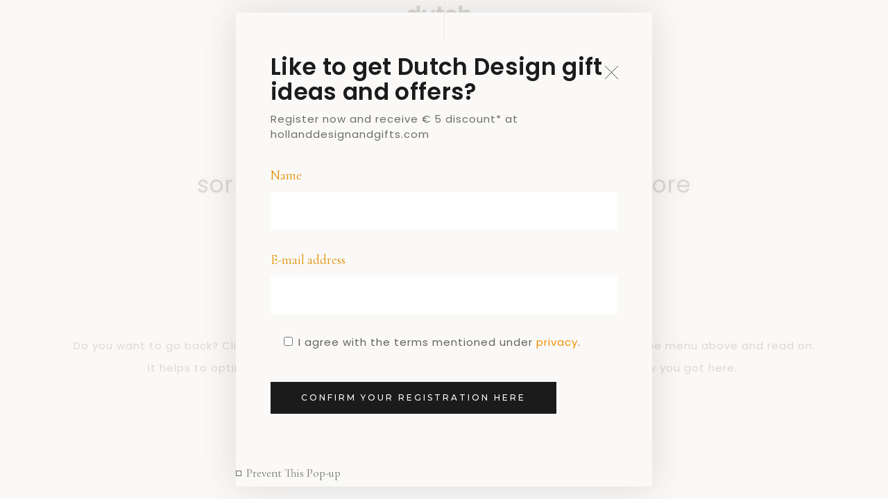

--- FILE ---
content_type: text/html; charset=UTF-8
request_url: https://www.dutchdesignandmore.nl/en/404-page-not-found/
body_size: 12786
content:
<!DOCTYPE html>
<html lang="en-US">
<head>
	<meta charset="UTF-8">
	<meta name="viewport" content="width=device-width, initial-scale=1, user-scalable=yes">
	<link rel="profile" href="https://gmpg.org/xfn/11">

	<meta name='robots' content='index, follow, max-image-preview:large, max-snippet:-1, max-video-preview:-1' />

	<!-- This site is optimized with the Yoast SEO plugin v26.6 - https://yoast.com/wordpress/plugins/seo/ -->
	<title>404 Page not found - Dutch Design &amp; more (EN)</title>
	<link rel="canonical" href="https://www.dutchdesignandmore.nl/en/404-page-not-found/" />
	<meta property="og:locale" content="en_US" />
	<meta property="og:type" content="article" />
	<meta property="og:title" content="404 Page not found - Dutch Design &amp; more (EN)" />
	<meta property="og:description" content="sorry, this page is not available anymore Do you want to go back? Click &#8216;back&#8217; (&lt;) on your keyboard or click on one of the category tabs in the menu above and read on. It helps to optimize our blog if you email to socialmedia@hollanddesignandgifts.nl how you got here.  Thank you very much!" />
	<meta property="og:url" content="https://www.dutchdesignandmore.nl/en/404-page-not-found/" />
	<meta property="og:site_name" content="Dutch Design &amp; more (EN)" />
	<meta property="article:modified_time" content="2022-11-29T17:48:57+00:00" />
	<meta name="twitter:card" content="summary_large_image" />
	<script type="application/ld+json" class="yoast-schema-graph">{"@context":"https://schema.org","@graph":[{"@type":"WebPage","@id":"https://www.dutchdesignandmore.nl/en/404-page-not-found/","url":"https://www.dutchdesignandmore.nl/en/404-page-not-found/","name":"404 Page not found - Dutch Design &amp; more (EN)","isPartOf":{"@id":"https://www.dutchdesignandmore.nl/en/#website"},"datePublished":"2022-02-05T09:11:16+00:00","dateModified":"2022-11-29T17:48:57+00:00","breadcrumb":{"@id":"https://www.dutchdesignandmore.nl/en/404-page-not-found/#breadcrumb"},"inLanguage":"en-US","potentialAction":[{"@type":"ReadAction","target":["https://www.dutchdesignandmore.nl/en/404-page-not-found/"]}]},{"@type":"BreadcrumbList","@id":"https://www.dutchdesignandmore.nl/en/404-page-not-found/#breadcrumb","itemListElement":[{"@type":"ListItem","position":1,"name":"Home","item":"https://www.dutchdesignandmore.nl/en/"},{"@type":"ListItem","position":2,"name":"404 Page not found"}]},{"@type":"WebSite","@id":"https://www.dutchdesignandmore.nl/en/#website","url":"https://www.dutchdesignandmore.nl/en/","name":"Dutch Design &amp; more (EN)","description":"Een andere Holland Shop Blog sites site","potentialAction":[{"@type":"SearchAction","target":{"@type":"EntryPoint","urlTemplate":"https://www.dutchdesignandmore.nl/en/?s={search_term_string}"},"query-input":{"@type":"PropertyValueSpecification","valueRequired":true,"valueName":"search_term_string"}}],"inLanguage":"en-US"}]}</script>
	<!-- / Yoast SEO plugin. -->


<link rel='dns-prefetch' href='//fonts.googleapis.com' />
<link rel="alternate" type="application/rss+xml" title="Dutch Design &amp; more (EN) &raquo; Feed" href="https://www.dutchdesignandmore.nl/en/feed/" />
<link rel="alternate" type="application/rss+xml" title="Dutch Design &amp; more (EN) &raquo; Comments Feed" href="https://www.dutchdesignandmore.nl/en/comments/feed/" />
<link rel="alternate" title="oEmbed (JSON)" type="application/json+oembed" href="https://www.dutchdesignandmore.nl/en/wp-json/oembed/1.0/embed?url=https%3A%2F%2Fwww.dutchdesignandmore.nl%2Fen%2F404-page-not-found%2F" />
<link rel="alternate" title="oEmbed (XML)" type="text/xml+oembed" href="https://www.dutchdesignandmore.nl/en/wp-json/oembed/1.0/embed?url=https%3A%2F%2Fwww.dutchdesignandmore.nl%2Fen%2F404-page-not-found%2F&#038;format=xml" />
<style id='wp-img-auto-sizes-contain-inline-css' type='text/css'>
img:is([sizes=auto i],[sizes^="auto," i]){contain-intrinsic-size:3000px 1500px}
/*# sourceURL=wp-img-auto-sizes-contain-inline-css */
</style>
<link rel='stylesheet' id='dripicons-css' href='https://www.dutchdesignandmore.nl/en/wp-content/plugins/zoya-core/inc/icons/dripicons/assets/css/dripicons.min.css' type='text/css' media='all' />
<link rel='stylesheet' id='elegant-icons-css' href='https://www.dutchdesignandmore.nl/en/wp-content/plugins/zoya-core/inc/icons/elegant-icons/assets/css/elegant-icons.min.css' type='text/css' media='all' />
<link rel='stylesheet' id='font-awesome-css' href='https://www.dutchdesignandmore.nl/en/wp-content/plugins/zoya-core/inc/icons/font-awesome/assets/css/all.min.css' type='text/css' media='all' />
<link rel='stylesheet' id='ionicons-css' href='https://www.dutchdesignandmore.nl/en/wp-content/plugins/zoya-core/inc/icons/ionicons/assets/css/ionicons.min.css' type='text/css' media='all' />
<link rel='stylesheet' id='linea-icons-css' href='https://www.dutchdesignandmore.nl/en/wp-content/plugins/zoya-core/inc/icons/linea-icons/assets/css/linea-icons.min.css' type='text/css' media='all' />
<link rel='stylesheet' id='linear-icons-css' href='https://www.dutchdesignandmore.nl/en/wp-content/plugins/zoya-core/inc/icons/linear-icons/assets/css/linear-icons.min.css' type='text/css' media='all' />
<link rel='stylesheet' id='material-icons-css' href='https://fonts.googleapis.com/icon?family=Material+Icons&#038;ver=6.9' type='text/css' media='all' />
<link rel='stylesheet' id='simple-line-icons-css' href='https://www.dutchdesignandmore.nl/en/wp-content/plugins/zoya-core/inc/icons/simple-line-icons/assets/css/simple-line-icons.min.css' type='text/css' media='all' />
<style id='classic-theme-styles-inline-css' type='text/css'>
/*! This file is auto-generated */
.wp-block-button__link{color:#fff;background-color:#32373c;border-radius:9999px;box-shadow:none;text-decoration:none;padding:calc(.667em + 2px) calc(1.333em + 2px);font-size:1.125em}.wp-block-file__button{background:#32373c;color:#fff;text-decoration:none}
/*# sourceURL=/wp-includes/css/classic-themes.min.css */
</style>
<style id='global-styles-inline-css' type='text/css'>
:root{--wp--preset--aspect-ratio--square: 1;--wp--preset--aspect-ratio--4-3: 4/3;--wp--preset--aspect-ratio--3-4: 3/4;--wp--preset--aspect-ratio--3-2: 3/2;--wp--preset--aspect-ratio--2-3: 2/3;--wp--preset--aspect-ratio--16-9: 16/9;--wp--preset--aspect-ratio--9-16: 9/16;--wp--preset--color--black: #000000;--wp--preset--color--cyan-bluish-gray: #abb8c3;--wp--preset--color--white: #ffffff;--wp--preset--color--pale-pink: #f78da7;--wp--preset--color--vivid-red: #cf2e2e;--wp--preset--color--luminous-vivid-orange: #ff6900;--wp--preset--color--luminous-vivid-amber: #fcb900;--wp--preset--color--light-green-cyan: #7bdcb5;--wp--preset--color--vivid-green-cyan: #00d084;--wp--preset--color--pale-cyan-blue: #8ed1fc;--wp--preset--color--vivid-cyan-blue: #0693e3;--wp--preset--color--vivid-purple: #9b51e0;--wp--preset--gradient--vivid-cyan-blue-to-vivid-purple: linear-gradient(135deg,rgb(6,147,227) 0%,rgb(155,81,224) 100%);--wp--preset--gradient--light-green-cyan-to-vivid-green-cyan: linear-gradient(135deg,rgb(122,220,180) 0%,rgb(0,208,130) 100%);--wp--preset--gradient--luminous-vivid-amber-to-luminous-vivid-orange: linear-gradient(135deg,rgb(252,185,0) 0%,rgb(255,105,0) 100%);--wp--preset--gradient--luminous-vivid-orange-to-vivid-red: linear-gradient(135deg,rgb(255,105,0) 0%,rgb(207,46,46) 100%);--wp--preset--gradient--very-light-gray-to-cyan-bluish-gray: linear-gradient(135deg,rgb(238,238,238) 0%,rgb(169,184,195) 100%);--wp--preset--gradient--cool-to-warm-spectrum: linear-gradient(135deg,rgb(74,234,220) 0%,rgb(151,120,209) 20%,rgb(207,42,186) 40%,rgb(238,44,130) 60%,rgb(251,105,98) 80%,rgb(254,248,76) 100%);--wp--preset--gradient--blush-light-purple: linear-gradient(135deg,rgb(255,206,236) 0%,rgb(152,150,240) 100%);--wp--preset--gradient--blush-bordeaux: linear-gradient(135deg,rgb(254,205,165) 0%,rgb(254,45,45) 50%,rgb(107,0,62) 100%);--wp--preset--gradient--luminous-dusk: linear-gradient(135deg,rgb(255,203,112) 0%,rgb(199,81,192) 50%,rgb(65,88,208) 100%);--wp--preset--gradient--pale-ocean: linear-gradient(135deg,rgb(255,245,203) 0%,rgb(182,227,212) 50%,rgb(51,167,181) 100%);--wp--preset--gradient--electric-grass: linear-gradient(135deg,rgb(202,248,128) 0%,rgb(113,206,126) 100%);--wp--preset--gradient--midnight: linear-gradient(135deg,rgb(2,3,129) 0%,rgb(40,116,252) 100%);--wp--preset--font-size--small: 13px;--wp--preset--font-size--medium: 20px;--wp--preset--font-size--large: 36px;--wp--preset--font-size--x-large: 42px;--wp--preset--spacing--20: 0.44rem;--wp--preset--spacing--30: 0.67rem;--wp--preset--spacing--40: 1rem;--wp--preset--spacing--50: 1.5rem;--wp--preset--spacing--60: 2.25rem;--wp--preset--spacing--70: 3.38rem;--wp--preset--spacing--80: 5.06rem;--wp--preset--shadow--natural: 6px 6px 9px rgba(0, 0, 0, 0.2);--wp--preset--shadow--deep: 12px 12px 50px rgba(0, 0, 0, 0.4);--wp--preset--shadow--sharp: 6px 6px 0px rgba(0, 0, 0, 0.2);--wp--preset--shadow--outlined: 6px 6px 0px -3px rgb(255, 255, 255), 6px 6px rgb(0, 0, 0);--wp--preset--shadow--crisp: 6px 6px 0px rgb(0, 0, 0);}:where(.is-layout-flex){gap: 0.5em;}:where(.is-layout-grid){gap: 0.5em;}body .is-layout-flex{display: flex;}.is-layout-flex{flex-wrap: wrap;align-items: center;}.is-layout-flex > :is(*, div){margin: 0;}body .is-layout-grid{display: grid;}.is-layout-grid > :is(*, div){margin: 0;}:where(.wp-block-columns.is-layout-flex){gap: 2em;}:where(.wp-block-columns.is-layout-grid){gap: 2em;}:where(.wp-block-post-template.is-layout-flex){gap: 1.25em;}:where(.wp-block-post-template.is-layout-grid){gap: 1.25em;}.has-black-color{color: var(--wp--preset--color--black) !important;}.has-cyan-bluish-gray-color{color: var(--wp--preset--color--cyan-bluish-gray) !important;}.has-white-color{color: var(--wp--preset--color--white) !important;}.has-pale-pink-color{color: var(--wp--preset--color--pale-pink) !important;}.has-vivid-red-color{color: var(--wp--preset--color--vivid-red) !important;}.has-luminous-vivid-orange-color{color: var(--wp--preset--color--luminous-vivid-orange) !important;}.has-luminous-vivid-amber-color{color: var(--wp--preset--color--luminous-vivid-amber) !important;}.has-light-green-cyan-color{color: var(--wp--preset--color--light-green-cyan) !important;}.has-vivid-green-cyan-color{color: var(--wp--preset--color--vivid-green-cyan) !important;}.has-pale-cyan-blue-color{color: var(--wp--preset--color--pale-cyan-blue) !important;}.has-vivid-cyan-blue-color{color: var(--wp--preset--color--vivid-cyan-blue) !important;}.has-vivid-purple-color{color: var(--wp--preset--color--vivid-purple) !important;}.has-black-background-color{background-color: var(--wp--preset--color--black) !important;}.has-cyan-bluish-gray-background-color{background-color: var(--wp--preset--color--cyan-bluish-gray) !important;}.has-white-background-color{background-color: var(--wp--preset--color--white) !important;}.has-pale-pink-background-color{background-color: var(--wp--preset--color--pale-pink) !important;}.has-vivid-red-background-color{background-color: var(--wp--preset--color--vivid-red) !important;}.has-luminous-vivid-orange-background-color{background-color: var(--wp--preset--color--luminous-vivid-orange) !important;}.has-luminous-vivid-amber-background-color{background-color: var(--wp--preset--color--luminous-vivid-amber) !important;}.has-light-green-cyan-background-color{background-color: var(--wp--preset--color--light-green-cyan) !important;}.has-vivid-green-cyan-background-color{background-color: var(--wp--preset--color--vivid-green-cyan) !important;}.has-pale-cyan-blue-background-color{background-color: var(--wp--preset--color--pale-cyan-blue) !important;}.has-vivid-cyan-blue-background-color{background-color: var(--wp--preset--color--vivid-cyan-blue) !important;}.has-vivid-purple-background-color{background-color: var(--wp--preset--color--vivid-purple) !important;}.has-black-border-color{border-color: var(--wp--preset--color--black) !important;}.has-cyan-bluish-gray-border-color{border-color: var(--wp--preset--color--cyan-bluish-gray) !important;}.has-white-border-color{border-color: var(--wp--preset--color--white) !important;}.has-pale-pink-border-color{border-color: var(--wp--preset--color--pale-pink) !important;}.has-vivid-red-border-color{border-color: var(--wp--preset--color--vivid-red) !important;}.has-luminous-vivid-orange-border-color{border-color: var(--wp--preset--color--luminous-vivid-orange) !important;}.has-luminous-vivid-amber-border-color{border-color: var(--wp--preset--color--luminous-vivid-amber) !important;}.has-light-green-cyan-border-color{border-color: var(--wp--preset--color--light-green-cyan) !important;}.has-vivid-green-cyan-border-color{border-color: var(--wp--preset--color--vivid-green-cyan) !important;}.has-pale-cyan-blue-border-color{border-color: var(--wp--preset--color--pale-cyan-blue) !important;}.has-vivid-cyan-blue-border-color{border-color: var(--wp--preset--color--vivid-cyan-blue) !important;}.has-vivid-purple-border-color{border-color: var(--wp--preset--color--vivid-purple) !important;}.has-vivid-cyan-blue-to-vivid-purple-gradient-background{background: var(--wp--preset--gradient--vivid-cyan-blue-to-vivid-purple) !important;}.has-light-green-cyan-to-vivid-green-cyan-gradient-background{background: var(--wp--preset--gradient--light-green-cyan-to-vivid-green-cyan) !important;}.has-luminous-vivid-amber-to-luminous-vivid-orange-gradient-background{background: var(--wp--preset--gradient--luminous-vivid-amber-to-luminous-vivid-orange) !important;}.has-luminous-vivid-orange-to-vivid-red-gradient-background{background: var(--wp--preset--gradient--luminous-vivid-orange-to-vivid-red) !important;}.has-very-light-gray-to-cyan-bluish-gray-gradient-background{background: var(--wp--preset--gradient--very-light-gray-to-cyan-bluish-gray) !important;}.has-cool-to-warm-spectrum-gradient-background{background: var(--wp--preset--gradient--cool-to-warm-spectrum) !important;}.has-blush-light-purple-gradient-background{background: var(--wp--preset--gradient--blush-light-purple) !important;}.has-blush-bordeaux-gradient-background{background: var(--wp--preset--gradient--blush-bordeaux) !important;}.has-luminous-dusk-gradient-background{background: var(--wp--preset--gradient--luminous-dusk) !important;}.has-pale-ocean-gradient-background{background: var(--wp--preset--gradient--pale-ocean) !important;}.has-electric-grass-gradient-background{background: var(--wp--preset--gradient--electric-grass) !important;}.has-midnight-gradient-background{background: var(--wp--preset--gradient--midnight) !important;}.has-small-font-size{font-size: var(--wp--preset--font-size--small) !important;}.has-medium-font-size{font-size: var(--wp--preset--font-size--medium) !important;}.has-large-font-size{font-size: var(--wp--preset--font-size--large) !important;}.has-x-large-font-size{font-size: var(--wp--preset--font-size--x-large) !important;}
:where(.wp-block-post-template.is-layout-flex){gap: 1.25em;}:where(.wp-block-post-template.is-layout-grid){gap: 1.25em;}
:where(.wp-block-term-template.is-layout-flex){gap: 1.25em;}:where(.wp-block-term-template.is-layout-grid){gap: 1.25em;}
:where(.wp-block-columns.is-layout-flex){gap: 2em;}:where(.wp-block-columns.is-layout-grid){gap: 2em;}
:root :where(.wp-block-pullquote){font-size: 1.5em;line-height: 1.6;}
/*# sourceURL=global-styles-inline-css */
</style>
<link rel='stylesheet' id='contact-form-7-css' href='https://www.dutchdesignandmore.nl/en/wp-content/plugins/contact-form-7/includes/css/styles.css' type='text/css' media='all' />
<link rel='stylesheet' id='email-subscribers-css' href='https://www.dutchdesignandmore.nl/en/wp-content/plugins/email-subscribers/lite/public/css/email-subscribers-public.css' type='text/css' media='all' />
<link rel='stylesheet' id='select2-css' href='https://www.dutchdesignandmore.nl/en/wp-content/plugins/qode-framework/inc/common/assets/plugins/select2/select2.min.css' type='text/css' media='all' />
<link rel='stylesheet' id='zoya-core-dashboard-style-css' href='https://www.dutchdesignandmore.nl/en/wp-content/plugins/zoya-core/inc/core-dashboard/assets/css/core-dashboard.min.css' type='text/css' media='all' />
<link rel='stylesheet' id='swiper-css' href='https://www.dutchdesignandmore.nl/en/wp-content/plugins/elementor/assets/lib/swiper/v8/css/swiper.min.css' type='text/css' media='all' />
<link rel='stylesheet' id='zoya-main-css' href='https://www.dutchdesignandmore.nl/en/wp-content/themes/zoya/assets/css/main.min.css' type='text/css' media='all' />
<link rel='stylesheet' id='zoya-core-style-css' href='https://www.dutchdesignandmore.nl/en/wp-content/plugins/zoya-core/assets/css/zoya-core.min.css' type='text/css' media='all' />
<link rel='stylesheet' id='zoya-child-style-css' href='https://www.dutchdesignandmore.nl/en/wp-content/themes/zoya-child/style.css' type='text/css' media='all' />
<link rel='stylesheet' id='magnific-popup-css' href='https://www.dutchdesignandmore.nl/en/wp-content/themes/zoya/assets/plugins/magnific-popup/magnific-popup.css' type='text/css' media='all' />
<link rel='stylesheet' id='zoya-google-fonts-css' href='https://fonts.googleapis.com/css?family=Cormorant+Garamond%3A300%2C300i%2C400%2C500%2C600%2C700%2C800%7CMontserrat%3A300%2C300i%2C400%2C500%2C600%2C700%2C800%7CPoppins%3A300%2C300i%2C400%2C500%2C600%2C700%2C800%7CRaleway%3A300%2C300i%2C400%2C500%2C600%2C700%2C800&#038;subset=latin-ext&#038;display=swap&#038;ver=1.0.0' type='text/css' media='all' />
<link rel='stylesheet' id='zoya-style-css' href='https://www.dutchdesignandmore.nl/en/wp-content/themes/zoya/style.css' type='text/css' media='all' />
<style id='zoya-style-inline-css' type='text/css'>
#qodef-page-footer-top-area { background-color: #1b1b1b;}#qodef-page-footer-bottom-area { background-color: #1b1b1b;border-top-color: #ababab;border-top-width: 1px;}.qodef-fullscreen-menu > ul > li > a { font-family: "Poppins";}.qodef-fullscreen-menu .qodef-drop-down-second-inner ul li > a { font-family: "Poppins";}#qodef-page-inner { padding: 0px 0px 52px 0px;}@media only screen and (max-width: 1024px) { #qodef-page-inner { padding: 125px 0px 0px 0px;}}.qodef-h1 a:hover, h1 a:hover, .qodef-h2 a:hover, h2 a:hover, .qodef-h3 a:hover, h3 a:hover, .qodef-h4 a:hover, h4 a:hover, .qodef-h5 a:hover, h5 a:hover, .qodef-h6 a:hover, h6 a:hover, a:hover, p a:hover, #qodef-page-header .widget_icl_lang_sel_widget .wpml-ls-legacy-dropdown .wpml-ls-item-toggle:hover, #qodef-page-header .widget_icl_lang_sel_widget .wpml-ls-legacy-dropdown-click .wpml-ls-item-toggle:hover, #qodef-page-header .widget_icl_lang_sel_widget .wpml-ls-legacy-dropdown .wpml-ls-sub-menu .wpml-ls-item a:hover, #qodef-page-header .widget_icl_lang_sel_widget .wpml-ls-legacy-dropdown-click .wpml-ls-sub-menu .wpml-ls-item a:hover, #qodef-page-header .widget_icl_lang_sel_widget .wpml-ls-legacy-list-horizontal ul li a:hover, #qodef-page-header .widget_icl_lang_sel_widget .wpml-ls-legacy-list-vertical ul li a:hover, #qodef-page-mobile-header .widget_icl_lang_sel_widget .wpml-ls-legacy-dropdown .wpml-ls-item-toggle:hover, #qodef-page-mobile-header .widget_icl_lang_sel_widget .wpml-ls-legacy-dropdown-click .wpml-ls-item-toggle:hover, #qodef-page-mobile-header .widget_icl_lang_sel_widget .wpml-ls-legacy-dropdown .wpml-ls-sub-menu .wpml-ls-item a:hover, #qodef-page-mobile-header .widget_icl_lang_sel_widget .wpml-ls-legacy-dropdown-click .wpml-ls-sub-menu .wpml-ls-item a:hover, #qodef-page-mobile-header .widget_icl_lang_sel_widget .wpml-ls-legacy-list-horizontal ul li a:hover, #qodef-page-mobile-header .widget_icl_lang_sel_widget .wpml-ls-legacy-list-vertical ul li a:hover, #qodef-page-sidebar .widget_icl_lang_sel_widget .wpml-ls-legacy-dropdown .wpml-ls-item-toggle:hover, #qodef-page-sidebar .widget_icl_lang_sel_widget .wpml-ls-legacy-dropdown-click .wpml-ls-item-toggle:hover, #qodef-page-sidebar .widget_icl_lang_sel_widget .wpml-ls-legacy-dropdown .wpml-ls-sub-menu .wpml-ls-item a:hover, #qodef-page-sidebar .widget_icl_lang_sel_widget .wpml-ls-legacy-dropdown-click .wpml-ls-sub-menu .wpml-ls-item a:hover, #qodef-page-sidebar .widget_icl_lang_sel_widget .wpml-ls-legacy-list-horizontal ul li a:hover, #qodef-page-sidebar .widget_icl_lang_sel_widget .wpml-ls-legacy-list-vertical ul li a:hover, #qodef-page-footer .widget_icl_lang_sel_widget .wpml-ls-legacy-dropdown .wpml-ls-item-toggle:hover, #qodef-page-footer .widget_icl_lang_sel_widget .wpml-ls-legacy-dropdown-click .wpml-ls-item-toggle:hover, #qodef-page-footer .widget_icl_lang_sel_widget .wpml-ls-legacy-dropdown .wpml-ls-sub-menu .wpml-ls-item a:hover, #qodef-page-footer .widget_icl_lang_sel_widget .wpml-ls-legacy-dropdown-click .wpml-ls-sub-menu .wpml-ls-item a:hover, #qodef-side-area .widget_icl_lang_sel_widget .wpml-ls-legacy-dropdown .wpml-ls-item-toggle:hover, #qodef-side-area .widget_icl_lang_sel_widget .wpml-ls-legacy-dropdown-click .wpml-ls-item-toggle:hover, #qodef-side-area .widget_icl_lang_sel_widget .wpml-ls-legacy-dropdown .wpml-ls-sub-menu .wpml-ls-item a:hover, #qodef-side-area .widget_icl_lang_sel_widget .wpml-ls-legacy-dropdown-click .wpml-ls-sub-menu .wpml-ls-item a:hover, .qodef-blog .qodef-blog-item .qodef-e-info .qodef-e-info-item.qodef-e-info-category, .qodef-blog .qodef-blog-item .qodef-e-info .qodef-e-info-item.qodef-e-info-category a, .qodef-blog .qodef-blog-item.format-link .qodef-e-info-date a, .qodef-blog .qodef-blog-item.format-quote .qodef-e-quote-author, .qodef-blog.qodef--single .qodef-image-with-text .qodef-m-text, #qodef-page-comments-list .qodef-comment-item .qodef-e-date a, #qodef-page-comments-list .qodef-comment-item .qodef-e-date a:hover, .wp-block-button.is-style-outline .wp-block-button__link, .wp-block-file:hover, .qodef-mobile-header-navigation>ul>li>a:hover, .qodef-mobile-header-navigation>ul>li.current-menu-ancestor>a, .qodef-mobile-header-navigation>ul>li.current-menu-item>a, .widget.widget_archive ul>li>a, .widget.widget_categories ul>li>a, .widget .qodef-widget-title a:hover, .widget a:hover, .widget.widget_calendar tfoot a:hover, #qodef-page-sidebar .widget .qodef-widget-title a:hover, #qodef-page-sidebar .widget a, #qodef-page-sidebar .widget a:hover, #qodef-page-sidebar .widget.widget_calendar #today, #qodef-page-sidebar .widget.widget_calendar tfoot a, #qodef-page-sidebar .widget.widget_calendar tfoot a:hover, .qodef-mega-menu-widget-holder .widget .qodef-widget-title a:hover, .qodef-mega-menu-widget-holder .widget a:hover, .qodef-mega-menu-widget-holder .widget.widget_calendar tfoot a:hover, #qodef-woo-page .qodef-woo-ratings .qodef-m-star, .qodef-woo-shortcode .qodef-woo-ratings .qodef-m-star, .woocommerce-account .woocommerce-MyAccount-navigation ul li.is-active a, #qodef-woo-page .qodef-quantity-buttons .qodef-quantity-minus:hover, #qodef-woo-page .qodef-quantity-buttons .qodef-quantity-plus:hover, #qodef-woo-page.qodef--single .woocommerce-Reviews .meta .woocommerce-review__published-date, #qodef-woo-page.qodef--single #review_form .comment-form-rating a, .widget.woocommerce .qodef-woo-ratings .qodef-m-star, .widget.woocommerce.widget_product_categories ul li a, .widget.woocommerce a:hover .product-title, .widget.woocommerce.widget_layered_nav ul li.chosen a, .widget.woocommerce.widget_recent_reviews a:hover, #qodef-page-sidebar .widget.woocommerce a .product-title, #qodef-page-sidebar .widget.woocommerce a:hover .product-title, #qodef-page-sidebar .widget.woocommerce.widget_layered_nav ul li.chosen a, #qodef-page-sidebar .widget.woocommerce.widget_recent_reviews a:hover, .qodef-mega-menu-widget-holder .widget.woocommerce a:hover .product-title, .qodef-mega-menu-widget-holder .widget.woocommerce.widget_layered_nav ul li.chosen a, .qodef-mega-menu-widget-holder .widget.woocommerce.widget_recent_reviews a:hover, #qodef-age-verification-modal .qodef-m-content-subtitle, #qodef-back-to-top .qodef-back-to-top-icon, .qodef-blog-category-list.qodef-item-layout--info-on-image .qodef-m-title-holder .qodef-m-title, .qodef-blog .qodef-intro-title, .widget_zoya_core_blog_list .qodef-blog.qodef-item-layout--metro .qodef-blog-item .qodef-e-info .qodef-e-info-item.qodef-e-info-date a, .widget .qodef-blog.qodef-item-layout--simple.qodef-col-num--1 .qodef-blog-item .qodef-e-info-date a, #qodef-author-info .qodef-m-position, .qodef-fullscreen-menu>ul>li>a:hover, .qodef-fullscreen-menu>ul>li.current-menu-ancestor>a, .qodef-fullscreen-menu>ul>li.current-menu-item>a, #qodef-multiple-map-notice, .qodef-map-marker-holder .qodef-info-window-inner .qodef-info-window-link:hover~.qodef-info-window-details .qodef-info-window-title, #qodef-side-area-mobile-header .qodef-m-navigation>ul>li>a:hover, #qodef-side-area-mobile-header .qodef-m-navigation>ul>li.current-menu-ancestor>a, #qodef-side-area-mobile-header .qodef-m-navigation>ul>li.current-menu-item>a, .qodef-header-navigation ul li.qodef-menu-item--wide .qodef-drop-down-second-inner>ul>li>a:hover, .qodef-contact-form-7 .ajax-loader:before, .qodef-instagram-list.qodef-layout--columns .qodef-instagram-text, .qodef-instagram-slider-holder .qodef-instagram-text, #qodef-page-footer .qodef-instagram-list.qodef-layout--columns .qodef-instagram-text, #qodef-page-footer .qodef-instagram-slider-holder .qodef-instagram-text, #qodef-top-area .qodef-woo-dropdown-cart .qodef-woo-dropdown-items a:hover, .qodef-team-list .qodef-e-role, .qodef-search-cover-form .qodef-m-form-field, .qodef-search-cover-form .qodef-m-form-field:focus, .qodef-fullscreen-search-holder .qodef-m-form-submit:hover, .qodef-banner .qodef-m-text-field, .qodef-button.qodef-layout--outlined, .qodef-item-showcase .qodef-e-title-link:hover, .qodef-section-title .qodef-m-subtitle, .qodef-stamp, .qodef-stamp .qodef-m-centered-text, .qodef-workflow .qodef-e-subtitle, #qodef-page-spinner .qodef-m-inner, .qodef-sp-holder .qodef-newsletter .ajax-loader:before, .widget.qodef-author-info .qodef-author-position, .qodef-weather-widget .qodef-m-weather-icon, .qodef-weather-widget .qodef-e-heading-description, .qodef-wishlist .qodef-m-link.qodef--added, .qodef-wishlist-dropdown .qodef-m-link-icon, #qodef-top-area .qodef-wishlist-dropdown .qodef-m-link-icon { color: #f28e00;}.wp-block-cover-image h1 a:hover, .wp-block-cover-image h2 a:hover, .wp-block-cover-image h3 a:hover, .wp-block-cover-image h4 a:hover, .wp-block-cover-image h5 a:hover, .wp-block-cover-image h6 a:hover, .wp-block-cover-image p a:hover, .wp-block-cover h1 a:hover, .wp-block-cover h2 a:hover, .wp-block-cover h3 a:hover, .wp-block-cover h4 a:hover, .wp-block-cover h5 a:hover, .wp-block-cover h6 a:hover, .wp-block-cover p a:hover, .widget.woocommerce .qodef-m-star, #qodef-page-header-inner.qodef-skin--light nav>ul>li>a:hover, .qodef-custom-header-layout.qodef-skin--light nav>ul>li>a:hover, #qodef-page-header-inner.qodef-skin--light nav>ul>li.current-menu-ancestor>a, #qodef-page-header-inner.qodef-skin--light nav>ul>li.current-menu-item>a, .qodef-custom-header-layout.qodef-skin--light nav>ul>li.current-menu-ancestor>a, .qodef-custom-header-layout.qodef-skin--light nav>ul>li.current-menu-item>a, #qodef-page-header-inner.qodef-skin--dark nav>ul>li>a:hover, .qodef-custom-header-layout.qodef-skin--dark nav>ul>li>a:hover, #qodef-page-header-inner.qodef-skin--dark nav>ul>li.current-menu-ancestor>a, #qodef-page-header-inner.qodef-skin--dark nav>ul>li.current-menu-item>a, .qodef-custom-header-layout.qodef-skin--dark nav>ul>li.current-menu-ancestor>a, .qodef-custom-header-layout.qodef-skin--dark nav>ul>li.current-menu-item>a { color: #f28e00!important;}.qodef-blog .qodef-blog-item .qodef-e-info .qodef-e-info-item.qodef-e-info-tags a:hover, .qodef-blog .qodef-blog-item.format-audio .mejs-controls .mejs-time-rail .mejs-time-current, .qodef-blog .qodef-blog-item.format-video .mejs-controls .mejs-time-rail .mejs-time-current, .wp-block-button.is-style-outline .wp-block-button__link:hover, .qodef-mobile-header-navigation .qodef-drop-down-second-inner ul li>a:before, body:not([class*=zoya-core]) .qodef-mobile-header-navigation .sub-menu li>a:before, .qodef-header-navigation>ul>li.qodef-menu-item--narrow ul:not(.qodef-drop-down--right) li>a:before, .qodef-header-navigation>ul>li.qodef-menu-item--narrow ul.qodef-drop-down--right li>a:before, .widget .tagcloud a:hover, .widget.widget_calendar #today, #qodef-page-sidebar .widget.widget_calendar #today, .qodef-mega-menu-widget-holder .widget.widget_calendar #today, .qodef-fullscreen-menu .qodef-drop-down-second-inner ul li>a:before, .qodef-places-geo-radius .noUi-target .noUi-connect, .qodef-places-geo-radius .noUi-target .noUi-handle, #qodef-side-area-mobile-header .qodef-m-navigation>ul>li .qodef-drop-down-second-inner ul li>a:before, .qodef-header-navigation ul li.qodef-menu-item--wide .qodef-drop-down-second-inner>ul>li ul li>a:before, .qodef-testimonials-list .swiper-pagination-bullets .swiper-pagination-bullet:before, .qodef-button.qodef-layout--outlined:hover, .qodef-icon-holder.qodef-layout--circle, .qodef-icon-holder.qodef-layout--square, #multiscroll-nav a.active span, .qodef-workflow .qodef-e-workflow-item-inner:after, #qodef-page-spinner.qodef-layout--progress-bar .qodef-m-spinner-line-front { background-color: #f28e00;}.qodef-blog .qodef-blog-item .qodef-e-info .qodef-e-info-item.qodef-e-info-tags a, .wp-block-button.is-style-outline .wp-block-button__link, .wp-block-button.is-style-outline .wp-block-button__link:hover, .widget .tagcloud a, #qodef-woo-page .qodef-woo-product-mark, .qodef-woo-shortcode .qodef-woo-product-mark, #qodef-back-to-top .qodef-back-to-top-icon, .qodef-button.qodef-layout--outlined, .qodef-button.qodef-layout--outlined:hover { border-color: #f28e00;}.qodef-pagination--on .qodef-m-pagination-spinner, .qodef-author-pagination--on .qodef-m-pagination-spinner { fill-color: #f28e00;}.qodef-header-navigation> ul > li > a { font-family: "Poppins";font-style: normal;font-weight: 500;text-transform: uppercase;}.qodef-header-navigation> ul > li > a:hover { color: #f28e00;}.qodef-header-navigation > ul > li.qodef-menu-item--narrow .qodef-drop-down-second ul li a { font-family: "Poppins";}.qodef-header-navigation > ul > li.qodef-menu-item--wide .qodef-drop-down-second-inner > ul > li > a { font-family: "Poppins";}.qodef-header-navigation > ul > li.qodef-menu-item--wide .qodef-drop-down-second ul li ul li a { font-family: "Poppins";}p { font-family: "Poppins";font-size: 15px;letter-spacing: 1px;}h1 { font-family: "Poppins";font-weight: 600;}h2 { font-family: "Poppins";font-weight: 600;}h3 { font-family: "Poppins";font-weight: 600;}h4 { font-family: "Poppins";font-weight: 600;}h5 { font-family: "Poppins";font-size: 20px;}h6 { color: #020202;font-family: "Poppins";}a, p a { color: #f28e00;}a:hover, p a:hover { color: #f28e00;}.qodef-mobile-header--standard #qodef-page-mobile-header { height: 150px;}
/*# sourceURL=zoya-style-inline-css */
</style>
<link rel='stylesheet' id='zoya-core-elementor-css' href='https://www.dutchdesignandmore.nl/en/wp-content/plugins/zoya-core/inc/plugins/elementor/assets/css/elementor.min.css' type='text/css' media='all' />
<link rel='stylesheet' id='elementor-icons-css' href='https://www.dutchdesignandmore.nl/en/wp-content/plugins/elementor/assets/lib/eicons/css/elementor-icons.min.css' type='text/css' media='all' />
<link rel='stylesheet' id='elementor-frontend-css' href='https://www.dutchdesignandmore.nl/en/wp-content/plugins/elementor/assets/css/frontend.min.css' type='text/css' media='all' />
<link rel='stylesheet' id='elementor-post-316-css' href='https://www.dutchdesignandmore.nl/en/wp-content/uploads/sites/3/elementor/css/post-316.css' type='text/css' media='all' />
<link rel='stylesheet' id='widget-heading-css' href='https://www.dutchdesignandmore.nl/en/wp-content/plugins/elementor/assets/css/widget-heading.min.css' type='text/css' media='all' />
<link rel='stylesheet' id='elementor-post-7168-css' href='https://www.dutchdesignandmore.nl/en/wp-content/uploads/sites/3/elementor/css/post-7168.css' type='text/css' media='all' />
<link rel='stylesheet' id='elementor-gf-local-roboto-css' href='https://www.dutchdesignandmore.nl/en/wp-content/uploads/sites/3/elementor/google-fonts/css/roboto.css' type='text/css' media='all' />
<link rel='stylesheet' id='elementor-gf-local-robotoslab-css' href='https://www.dutchdesignandmore.nl/en/wp-content/uploads/sites/3/elementor/google-fonts/css/robotoslab.css' type='text/css' media='all' />
<link rel='stylesheet' id='elementor-gf-local-poppins-css' href='https://www.dutchdesignandmore.nl/en/wp-content/uploads/sites/3/elementor/google-fonts/css/poppins.css' type='text/css' media='all' />
<script type="text/javascript" src="https://www.dutchdesignandmore.nl/en/wp-includes/js/jquery/jquery.min.js" id="jquery-core-js"></script>
<script type="text/javascript" src="https://www.dutchdesignandmore.nl/en/wp-includes/js/jquery/jquery-migrate.min.js" id="jquery-migrate-js"></script>
<script type="text/javascript" src="https://www.dutchdesignandmore.nl/en/wp-content/plugins/hdg-custom/script.js" id="hdg-custom-js-js"></script>
<link rel="https://api.w.org/" href="https://www.dutchdesignandmore.nl/en/wp-json/" /><link rel="alternate" title="JSON" type="application/json" href="https://www.dutchdesignandmore.nl/en/wp-json/wp/v2/pages/7168" /><link rel="EditURI" type="application/rsd+xml" title="RSD" href="https://www.dutchdesignandmore.nl/en/xmlrpc.php?rsd" />
<meta name="generator" content="WordPress 6.9" />
<link rel='shortlink' href='https://www.dutchdesignandmore.nl/en/?p=7168' />
<link rel="alternate" href="https://www.dutchdesignandmore.nl/en/404-page-not-found/" hreflang="x-default" />
<meta name="generator" content="Elementor 3.33.6; features: additional_custom_breakpoints; settings: css_print_method-external, google_font-enabled, font_display-auto">
			<style>
				.e-con.e-parent:nth-of-type(n+4):not(.e-lazyloaded):not(.e-no-lazyload),
				.e-con.e-parent:nth-of-type(n+4):not(.e-lazyloaded):not(.e-no-lazyload) * {
					background-image: none !important;
				}
				@media screen and (max-height: 1024px) {
					.e-con.e-parent:nth-of-type(n+3):not(.e-lazyloaded):not(.e-no-lazyload),
					.e-con.e-parent:nth-of-type(n+3):not(.e-lazyloaded):not(.e-no-lazyload) * {
						background-image: none !important;
					}
				}
				@media screen and (max-height: 640px) {
					.e-con.e-parent:nth-of-type(n+2):not(.e-lazyloaded):not(.e-no-lazyload),
					.e-con.e-parent:nth-of-type(n+2):not(.e-lazyloaded):not(.e-no-lazyload) * {
						background-image: none !important;
					}
				}
			</style>
			<meta name="generator" content="Powered by Slider Revolution 6.5.2 - responsive, Mobile-Friendly Slider Plugin for WordPress with comfortable drag and drop interface." />
<script type="text/javascript">function setREVStartSize(e){
			//window.requestAnimationFrame(function() {				 
				window.RSIW = window.RSIW===undefined ? window.innerWidth : window.RSIW;	
				window.RSIH = window.RSIH===undefined ? window.innerHeight : window.RSIH;	
				try {								
					var pw = document.getElementById(e.c).parentNode.offsetWidth,
						newh;
					pw = pw===0 || isNaN(pw) ? window.RSIW : pw;
					e.tabw = e.tabw===undefined ? 0 : parseInt(e.tabw);
					e.thumbw = e.thumbw===undefined ? 0 : parseInt(e.thumbw);
					e.tabh = e.tabh===undefined ? 0 : parseInt(e.tabh);
					e.thumbh = e.thumbh===undefined ? 0 : parseInt(e.thumbh);
					e.tabhide = e.tabhide===undefined ? 0 : parseInt(e.tabhide);
					e.thumbhide = e.thumbhide===undefined ? 0 : parseInt(e.thumbhide);
					e.mh = e.mh===undefined || e.mh=="" || e.mh==="auto" ? 0 : parseInt(e.mh,0);		
					if(e.layout==="fullscreen" || e.l==="fullscreen") 						
						newh = Math.max(e.mh,window.RSIH);					
					else{					
						e.gw = Array.isArray(e.gw) ? e.gw : [e.gw];
						for (var i in e.rl) if (e.gw[i]===undefined || e.gw[i]===0) e.gw[i] = e.gw[i-1];					
						e.gh = e.el===undefined || e.el==="" || (Array.isArray(e.el) && e.el.length==0)? e.gh : e.el;
						e.gh = Array.isArray(e.gh) ? e.gh : [e.gh];
						for (var i in e.rl) if (e.gh[i]===undefined || e.gh[i]===0) e.gh[i] = e.gh[i-1];
											
						var nl = new Array(e.rl.length),
							ix = 0,						
							sl;					
						e.tabw = e.tabhide>=pw ? 0 : e.tabw;
						e.thumbw = e.thumbhide>=pw ? 0 : e.thumbw;
						e.tabh = e.tabhide>=pw ? 0 : e.tabh;
						e.thumbh = e.thumbhide>=pw ? 0 : e.thumbh;					
						for (var i in e.rl) nl[i] = e.rl[i]<window.RSIW ? 0 : e.rl[i];
						sl = nl[0];									
						for (var i in nl) if (sl>nl[i] && nl[i]>0) { sl = nl[i]; ix=i;}															
						var m = pw>(e.gw[ix]+e.tabw+e.thumbw) ? 1 : (pw-(e.tabw+e.thumbw)) / (e.gw[ix]);					
						newh =  (e.gh[ix] * m) + (e.tabh + e.thumbh);
					}				
					if(window.rs_init_css===undefined) window.rs_init_css = document.head.appendChild(document.createElement("style"));					
					document.getElementById(e.c).height = newh+"px";
					window.rs_init_css.innerHTML += "#"+e.c+"_wrapper { height: "+newh+"px }";				
				} catch(e){
					console.log("Failure at Presize of Slider:" + e)
				}					   
			//});
		  };</script>
</head>
<body class="wp-singular page-template-default page page-id-7168 wp-theme-zoya wp-child-theme-zoya-child qode-framework-1.1.5 qodef-age-verification--opened qodef-back-to-top--enabled  qodef-header--divided qodef-header-appearance--fixed qodef-mobile-header--standard qodef-drop-down-second--full-width qodef-drop-down-second--animate-height zoya-core-1.0 zoya-child-child-1.0.0 zoya-1.0 qodef-content-grid-1300 qodef-search--covers-header elementor-default elementor-kit-316 elementor-page elementor-page-7168" itemscope itemtype="https://schema.org/WebPage">
		<div id="qodef-page-wrapper" class="">
		<div id="qodef-subscribe-popup-modal" class="qodef-sp-holder qodef-sp-prevent-session">
	<div class="qodef-sp-inner">
        		<div class="qodef-sp-content-container">
            <a class="qodef-sp-close" href="javascript:void(0)">
                <svg  xmlns="http://www.w3.org/2000/svg" xmlns:xlink="http://www.w3.org/1999/xlink" x="0px" y="0px" width="20.91px" height="20.84px" viewBox="27.53 27.56 20.91 20.84" enable-background="new 27.53 27.56 20.91 20.84" xml:space="preserve"><line fill="none" stroke="#1B1B1B" stroke-width="0.75" stroke-linecap="round" stroke-linejoin="round" x1="48" y1="28" x2="28" y2="48"/><line fill="none" stroke="#1B1B1B" stroke-width="0.75" stroke-linecap="round" stroke-linejoin="round" x1="28" y1="28" x2="48" y2="48"/></svg>            </a>
							<h4 class="qodef-sp-title">Like to get Dutch Design gift ideas and offers?</h4>
										<p class="qodef-sp-subtitle">Register now and receive € 5 discount* at hollanddesignandgifts.com</p>
			
			
<div class="wpcf7 no-js" id="wpcf7-f7225-o1" lang="en-US" dir="ltr" data-wpcf7-id="7225">
<div class="screen-reader-response"><p role="status" aria-live="polite" aria-atomic="true"></p> <ul></ul></div>
<form action="/en/404-page-not-found/#wpcf7-f7225-o1" method="post" class="wpcf7-form init" aria-label="Contact form" novalidate="novalidate" data-status="init">
<fieldset class="hidden-fields-container"><input type="hidden" name="_wpcf7" value="7225" /><input type="hidden" name="_wpcf7_version" value="6.1.4" /><input type="hidden" name="_wpcf7_locale" value="en_US" /><input type="hidden" name="_wpcf7_unit_tag" value="wpcf7-f7225-o1" /><input type="hidden" name="_wpcf7_container_post" value="0" /><input type="hidden" name="_wpcf7_posted_data_hash" value="" />
</fieldset>
<p><label></label>
</p>
<DIV STYLE="font-size: 14pt">
	<font color="#e28f00">Name
	</font>
</div>
<p><span class="wpcf7-form-control-wrap" data-name="your-name"><input size="40" maxlength="400" class="wpcf7-form-control wpcf7-text wpcf7-validates-as-required" aria-required="true" aria-invalid="false" value="" type="text" name="your-name" /></span><br />
<label></label>
</p>
<DIV STYLE="font-size: 14pt">
	<font color="#e28f00">E-mail address
	</font>
</div>
<p><span class="wpcf7-form-control-wrap" data-name="your-email"><input size="40" maxlength="400" class="wpcf7-form-control wpcf7-email wpcf7-validates-as-required wpcf7-text wpcf7-validates-as-email" aria-required="true" aria-invalid="false" value="" type="email" name="your-email" /></span>
</p>
<DIV STYLE="font-size: 8pt">
	<p><span class="wpcf7-form-control-wrap" data-name="your-consent"><span class="wpcf7-form-control wpcf7-acceptance"><span class="wpcf7-list-item"><label><input type="checkbox" name="your-consent" value="1" aria-invalid="false" /><span class="wpcf7-list-item-label">I agree with the terms mentioned under <a href="/privacy/">privacy</a>.</DIV STYLE="font-size: 8pt"></span></label></span></span></span><br />
<button class="wpcf7-form-control wpcf7-submit qodef-button qodef-size--normal qodef-type--filled qodef-m" type="submit"><span class="qodef-m-text">Confirm your registration here</span></button>
	</p>
</div><div class="wpcf7-response-output" aria-hidden="true"></div>
</form>
</div>

							<div class="qodef-sp-prevent">
					<div class="qodef-sp-prevent-inner">
						<span class="qodef-sp-prevent-input" data-value="no">
							<svg x="0px" y="0px" width="10.656px" height="10.692px" viewBox="0 0 10.656 10.692" enable-background="new 0 0 10.656 10.692" xml:space="preserve">
								<path d="M10.415,9.752c0.252,0.254,0.303,0.611,0.114,0.8l0,0c-0.188,0.188-0.545,0.136-0.798-0.118L0.242,0.913 C-0.011,0.658-0.062,0.3,0.127,0.111l0,0C0.316-0.075,0.673-0.023,0.926,0.23L10.415,9.752z"/>
								<path d="M0.229,9.779c-0.253,0.253-0.305,0.609-0.117,0.799l0,0c0.188,0.189,0.545,0.138,0.799-0.115l9.515-9.495 c0.253-0.254,0.305-0.611,0.117-0.801l0,0C10.355-0.021,9.998,0.03,9.744,0.283L0.229,9.779z"/>
							</svg>
						</span>
						<label class="qodef-sp-prevent-label">Prevent This Pop-up</label>
					</div>
				</div>
					</div>
	</div>
</div>
<header id="qodef-page-header" >
		<div id="qodef-page-header-inner" class="">
		
<div class="qodef-divided-header-left-wrapper qodef-no-widgets">
	</div>
<a itemprop="url" class="qodef-header-logo-link qodef-height--set" href="https://www.dutchdesignandmore.nl/en/" style="height:75px" rel="home">
	<img width="865" height="605" src="https://www.dutchdesignandmore.nl/en/wp-content/uploads/sites/3/2022/01/HDG-BLOG-logo.png" class="qodef-header-logo-image qodef--main" alt="logo main" itemprop="image" srcset="https://www.dutchdesignandmore.nl/en/wp-content/uploads/sites/3/2022/01/HDG-BLOG-logo.png 865w, https://www.dutchdesignandmore.nl/en/wp-content/uploads/sites/3/2022/01/HDG-BLOG-logo-300x210.png 300w, https://www.dutchdesignandmore.nl/en/wp-content/uploads/sites/3/2022/01/HDG-BLOG-logo-768x537.png 768w" sizes="(max-width: 865px) 100vw, 865px" />	<img width="865" height="605" src="https://www.dutchdesignandmore.nl/en/wp-content/uploads/sites/3/2022/01/HDG-BLOG-logo.png" class="qodef-header-logo-image qodef--dark" alt="logo dark" itemprop="image" srcset="https://www.dutchdesignandmore.nl/en/wp-content/uploads/sites/3/2022/01/HDG-BLOG-logo.png 865w, https://www.dutchdesignandmore.nl/en/wp-content/uploads/sites/3/2022/01/HDG-BLOG-logo-300x210.png 300w, https://www.dutchdesignandmore.nl/en/wp-content/uploads/sites/3/2022/01/HDG-BLOG-logo-768x537.png 768w" sizes="(max-width: 865px) 100vw, 865px" />	<img width="865" height="605" src="https://www.dutchdesignandmore.nl/en/wp-content/uploads/sites/3/2022/01/HDG-BLOG-logo.png" class="qodef-header-logo-image qodef--light" alt="logo light" itemprop="image" srcset="https://www.dutchdesignandmore.nl/en/wp-content/uploads/sites/3/2022/01/HDG-BLOG-logo.png 865w, https://www.dutchdesignandmore.nl/en/wp-content/uploads/sites/3/2022/01/HDG-BLOG-logo-300x210.png 300w, https://www.dutchdesignandmore.nl/en/wp-content/uploads/sites/3/2022/01/HDG-BLOG-logo-768x537.png 768w" sizes="(max-width: 865px) 100vw, 865px" /></a>
<div class="qodef-divided-header-right-wrapper">
	</div>
	</div>
	</header>
<header id="qodef-page-mobile-header">
		<div id="qodef-page-mobile-header-inner" class="">
		<a itemprop="url" class="qodef-mobile-header-logo-link" href="https://www.dutchdesignandmore.nl/en/" style="height:60px" rel="home">
	<img width="865" height="605" src="https://www.dutchdesignandmore.nl/en/wp-content/uploads/sites/3/2022/01/HDG-BLOG-logo.png" class="qodef-header-logo-image qodef--main" alt="logo main" itemprop="image" srcset="https://www.dutchdesignandmore.nl/en/wp-content/uploads/sites/3/2022/01/HDG-BLOG-logo.png 865w, https://www.dutchdesignandmore.nl/en/wp-content/uploads/sites/3/2022/01/HDG-BLOG-logo-300x210.png 300w, https://www.dutchdesignandmore.nl/en/wp-content/uploads/sites/3/2022/01/HDG-BLOG-logo-768x537.png 768w" sizes="(max-width: 865px) 100vw, 865px" />	</a>
<a href="javascript:void(0)"  class="qodef-opener-icon qodef-m qodef-source--svg-path qodef-mobile-header-opener"  >
	<span class="qodef-m-icon qodef--open">
		<svg xmlns="http://www.w3.org/2000/svg" xmlns:xlink="http://www.w3.org/1999/xlink" x="0px" y="0px" width="18.21px" height="13.15px" viewBox="0 0 18.21 13.15" enable-background="new 0 0 18.21 13.15" xml:space="preserve">
<line fill="none" stroke-miterlimit="10" x1="0.1" y1="0.58" x2="18.1" y2="0.58"/>
<line fill="none" stroke-miterlimit="10" x1="0.1" y1="6.58" x2="18.1" y2="6.58"/>
<line fill="none" stroke-miterlimit="10" x1="0.1" y1="12.58" x2="18.1" y2="12.58"/>
</svg>	</span>
			<span class="qodef-m-icon qodef--close">
			<svg xmlns="http://www.w3.org/2000/svg" xmlns:xlink="http://www.w3.org/1999/xlink" x="0px" y="0px" width="20.88px" height="20.86px" viewBox="27.55 27.56 20.88 20.86" enable-background="new 27.55 27.56 20.88 20.86" xml:space="preserve">
<line fill="none" stroke-width="0.75" stroke-linecap="round" stroke-linejoin="round" x1="48" y1="28" x2="28" y2="48"/>
<line fill="none" stroke-width="0.75" stroke-linecap="round" stroke-linejoin="round" x1="28" y1="28" x2="48" y2="48"/>
</svg>		</span>
		</a>
	</div>
	</header>
		<div id="qodef-page-outer">
						<div id="qodef-page-inner" class="qodef-content-grid">
<main id="qodef-page-content" class="qodef-grid qodef-layout--template ">
	<div class="qodef-grid-inner clear">
		<div class="qodef-grid-item qodef-page-content-section qodef-col--12">
			<div data-elementor-type="wp-page" data-elementor-id="7168" class="elementor elementor-7168">
						<section class="elementor-section elementor-top-section elementor-element elementor-element-c63c37f elementor-section-boxed elementor-section-height-default elementor-section-height-default qodef-elementor-content-no" data-id="c63c37f" data-element_type="section">
						<div class="elementor-container elementor-column-gap-default">
					<div class="elementor-column elementor-col-100 elementor-top-column elementor-element elementor-element-8e7abc3" data-id="8e7abc3" data-element_type="column">
			<div class="elementor-widget-wrap elementor-element-populated">
						<div class="elementor-element elementor-element-9ea9077 elementor-widget elementor-widget-heading" data-id="9ea9077" data-element_type="widget" data-widget_type="heading.default">
				<div class="elementor-widget-container">
					<h4 class="elementor-heading-title elementor-size-default">sorry, this page is not available anymore</h4>				</div>
				</div>
					</div>
		</div>
					</div>
		</section>
				<section class="elementor-section elementor-top-section elementor-element elementor-element-aece5a8 elementor-section-boxed elementor-section-height-default elementor-section-height-default qodef-elementor-content-no" data-id="aece5a8" data-element_type="section">
						<div class="elementor-container elementor-column-gap-default">
					<div class="elementor-column elementor-col-100 elementor-top-column elementor-element elementor-element-9072e25" data-id="9072e25" data-element_type="column">
			<div class="elementor-widget-wrap elementor-element-populated">
						<div class="elementor-element elementor-element-89486ce elementor-widget elementor-widget-text-editor" data-id="89486ce" data-element_type="widget" data-widget_type="text-editor.default">
				<div class="elementor-widget-container">
									<p style="text-align: center;">Do you want to go back? Click &#8216;back&#8217; (&lt;) on your keyboard or click on one of the category tabs in the menu above and read on.</p><p style="text-align: center;">It helps to optimize our blog if you email to <a href="mailto:socialmedia@hollanddesignandgifts.nl" target="_blank" rel="noopener">socialmedia@hollanddesignandgifts.nl</a> how you got here. </p><p style="text-align: center;">Thank you very much!</p>								</div>
				</div>
					</div>
		</div>
					</div>
		</section>
				</div>
		</div>
	</div>
</main>
			</div><!-- close #qodef-page-inner div from header.php -->
		</div><!-- close #qodef-page-outer div from header.php -->
		<a id="qodef-back-to-top" href="#">
    <span class="qodef-back-to-top-icon">
		<span class="qodef-icon-linear-icons lnr-chevron-up lnr" ></span>    </span>
</a>
	</div><!-- close #qodef-page-wrapper div from header.php -->
	
		<script type="text/javascript">
			window.RS_MODULES = window.RS_MODULES || {};
			window.RS_MODULES.modules = window.RS_MODULES.modules || {};
			window.RS_MODULES.defered = false;
			window.RS_MODULES.waiting = ["main","parallax","video","slideanims","actions","layeranimation","navigation","carousel","panzoom"];
			window.RS_MODULES.moduleWaiting = window.RS_MODULES.moduleWaiting || {};
			window.RS_MODULES.type = 'compiled';
		</script>
		<script type="speculationrules">
{"prefetch":[{"source":"document","where":{"and":[{"href_matches":"/en/*"},{"not":{"href_matches":["/en/wp-*.php","/en/wp-admin/*","/en/wp-content/uploads/sites/3/*","/en/wp-content/*","/en/wp-content/plugins/*","/en/wp-content/themes/zoya-child/*","/en/wp-content/themes/zoya/*","/en/*\\?(.+)"]}},{"not":{"selector_matches":"a[rel~=\"nofollow\"]"}},{"not":{"selector_matches":".no-prefetch, .no-prefetch a"}}]},"eagerness":"conservative"}]}
</script>
			<script>
				const lazyloadRunObserver = () => {
					const lazyloadBackgrounds = document.querySelectorAll( `.e-con.e-parent:not(.e-lazyloaded)` );
					const lazyloadBackgroundObserver = new IntersectionObserver( ( entries ) => {
						entries.forEach( ( entry ) => {
							if ( entry.isIntersecting ) {
								let lazyloadBackground = entry.target;
								if( lazyloadBackground ) {
									lazyloadBackground.classList.add( 'e-lazyloaded' );
								}
								lazyloadBackgroundObserver.unobserve( entry.target );
							}
						});
					}, { rootMargin: '200px 0px 200px 0px' } );
					lazyloadBackgrounds.forEach( ( lazyloadBackground ) => {
						lazyloadBackgroundObserver.observe( lazyloadBackground );
					} );
				};
				const events = [
					'DOMContentLoaded',
					'elementor/lazyload/observe',
				];
				events.forEach( ( event ) => {
					document.addEventListener( event, lazyloadRunObserver );
				} );
			</script>
						<link rel="preload" as="font" id="rs-icon-set-revicon-woff" href="https://www.dutchdesignandmore.nl/en/wp-content/plugins/revslider/public/assets/fonts/revicons/revicons.woff?5510888" type="font/woff" crossorigin="anonymous" media="all" />
<link rel='stylesheet' id='rs-plugin-settings-css' href='https://www.dutchdesignandmore.nl/en/wp-content/plugins/revslider/public/assets/css/rs6.css' type='text/css' media='all' />
<style id='rs-plugin-settings-inline-css' type='text/css'>
#rs-demo-id {}
/*# sourceURL=rs-plugin-settings-inline-css */
</style>
<script type="text/javascript" src="https://www.dutchdesignandmore.nl/en/wp-includes/js/dist/hooks.min.js" id="wp-hooks-js"></script>
<script type="text/javascript" src="https://www.dutchdesignandmore.nl/en/wp-includes/js/dist/i18n.min.js" id="wp-i18n-js"></script>
<script type="text/javascript" id="wp-i18n-js-after">
/* <![CDATA[ */
wp.i18n.setLocaleData( { 'text direction\u0004ltr': [ 'ltr' ] } );
//# sourceURL=wp-i18n-js-after
/* ]]> */
</script>
<script type="text/javascript" src="https://www.dutchdesignandmore.nl/en/wp-content/plugins/contact-form-7/includes/swv/js/index.js" id="swv-js"></script>
<script type="text/javascript" id="contact-form-7-js-before">
/* <![CDATA[ */
var wpcf7 = {
    "api": {
        "root": "https:\/\/www.dutchdesignandmore.nl\/en\/wp-json\/",
        "namespace": "contact-form-7\/v1"
    },
    "cached": 1
};
//# sourceURL=contact-form-7-js-before
/* ]]> */
</script>
<script type="text/javascript" src="https://www.dutchdesignandmore.nl/en/wp-content/plugins/contact-form-7/includes/js/index.js" id="contact-form-7-js"></script>
<script type="text/javascript" id="email-subscribers-js-extra">
/* <![CDATA[ */
var es_data = {"messages":{"es_empty_email_notice":"Please enter email address","es_rate_limit_notice":"You need to wait for some time before subscribing again","es_single_optin_success_message":"Successfully Subscribed.","es_email_exists_notice":"Email Address already exists!","es_unexpected_error_notice":"Oops.. Unexpected error occurred.","es_invalid_email_notice":"Invalid email address","es_try_later_notice":"Please try after some time"},"es_ajax_url":"https://www.dutchdesignandmore.nl/en/wp-admin/admin-ajax.php"};
//# sourceURL=email-subscribers-js-extra
/* ]]> */
</script>
<script type="text/javascript" src="https://www.dutchdesignandmore.nl/en/wp-content/plugins/email-subscribers/lite/public/js/email-subscribers-public.js" id="email-subscribers-js"></script>
<script type="text/javascript" src="https://www.dutchdesignandmore.nl/en/wp-content/plugins/revslider/public/assets/js/rbtools.min.js" id="tp-tools-js"></script>
<script type="text/javascript" src="https://www.dutchdesignandmore.nl/en/wp-content/plugins/revslider/public/assets/js/rs6.min.js" id="revmin-js"></script>
<script type="text/javascript" src="https://www.dutchdesignandmore.nl/en/wp-includes/js/hoverIntent.min.js" id="hoverIntent-js"></script>
<script type="text/javascript" src="https://www.dutchdesignandmore.nl/en/wp-includes/js/jquery/ui/core.min.js" id="jquery-ui-core-js"></script>
<script type="text/javascript" src="https://www.dutchdesignandmore.nl/en/wp-content/plugins/zoya-core/assets/plugins/jquery/jquery.easing.1.3.js" id="jquery-easing-1.3-js"></script>
<script type="text/javascript" src="https://www.dutchdesignandmore.nl/en/wp-content/plugins/zoya-core/assets/plugins/modernizr/modernizr.js" id="modernizr-js"></script>
<script type="text/javascript" src="https://www.dutchdesignandmore.nl/en/wp-content/plugins/zoya-core/assets/plugins/tweenmax/tweenmax.min.js" id="tweenmax-js"></script>
<script type="text/javascript" id="zoya-main-js-js-extra">
/* <![CDATA[ */
var qodefGlobal = {"vars":{"adminBarHeight":0,"iconArrowLeft":"\u003Csvg  xmlns=\"http://www.w3.org/2000/svg\" xmlns:xlink=\"http://www.w3.org/1999/xlink\" x=\"0px\" y=\"0px\" viewBox=\"0 0 26 50.9\" xml:space=\"preserve\"\u003E\u003Cpolyline points=\"25.6,0.4 0.7,25.5 25.6,50.6 \"/\u003E\u003C/svg\u003E","iconArrowRight":"\u003Csvg  xmlns=\"http://www.w3.org/2000/svg\" xmlns:xlink=\"http://www.w3.org/1999/xlink\" x=\"0px\" y=\"0px\" viewBox=\"0 0 26 50.9\" xml:space=\"preserve\"\u003E\u003Cpolyline points=\"0.4,50.6 25.3,25.5 0.4,0.4 \"/\u003E\u003C/svg\u003E","iconClose":"\u003Csvg  xmlns=\"http://www.w3.org/2000/svg\" xmlns:xlink=\"http://www.w3.org/1999/xlink\" x=\"0px\" y=\"0px\" width=\"10.83px\" height=\"10.81px\" viewBox=\"32.59 32.58 10.83 10.81\" enable-background=\"new 32.59 32.58 10.83 10.81\" xml:space=\"preserve\"\u003E\u003Cline fill=\"none\" stroke=\"#1B1B1B\" stroke-width=\"0.75\" stroke-linecap=\"round\" stroke-linejoin=\"round\" x1=\"43\" y1=\"33\" x2=\"33\" y2=\"43\"/\u003E\u003Cline fill=\"none\" stroke=\"#1B1B1B\" stroke-width=\"0.75\" stroke-linecap=\"round\" stroke-linejoin=\"round\" x1=\"33\" y1=\"33\" x2=\"43\" y2=\"43\"/\u003E\u003C/svg\u003E","topAreaHeight":0,"restUrl":"https://www.dutchdesignandmore.nl/en/wp-json/","restNonce":"49271b58ce","wishlistRestRoute":"zoya/v1/wishlist","paginationRestRoute":"zoya/v1/get-posts","authorPaginationRestRoute":"zoya/v1/get-authors","wishlistDropdownRestRoute":"zoya/v1/wishlistdropdown","headerHeight":90,"mobileHeaderHeight":150}};
//# sourceURL=zoya-main-js-js-extra
/* ]]> */
</script>
<script type="text/javascript" src="https://www.dutchdesignandmore.nl/en/wp-content/themes/zoya/assets/js/main.min.js" id="zoya-main-js-js"></script>
<script type="text/javascript" src="https://www.dutchdesignandmore.nl/en/wp-content/plugins/zoya-core/assets/js/zoya-core.min.js" id="zoya-core-script-js"></script>
<script type="text/javascript" src="https://www.dutchdesignandmore.nl/en/wp-content/themes/zoya/assets/plugins/waitforimages/jquery.waitforimages.js" id="jquery-waitforimages-js"></script>
<script type="text/javascript" src="https://www.dutchdesignandmore.nl/en/wp-content/themes/zoya/assets/plugins/appear/jquery.appear.js" id="jquery-appear-js"></script>
<script type="text/javascript" src="https://www.dutchdesignandmore.nl/en/wp-content/plugins/elementor/assets/lib/swiper/v8/swiper.min.js" id="swiper-js"></script>
<script type="text/javascript" src="https://www.dutchdesignandmore.nl/en/wp-content/themes/zoya/assets/plugins/magnific-popup/jquery.magnific-popup.min.js" id="jquery-magnific-popup-js"></script>
<script type="text/javascript" src="https://www.dutchdesignandmore.nl/en/wp-content/plugins/elementor/assets/js/webpack.runtime.min.js" id="elementor-webpack-runtime-js"></script>
<script type="text/javascript" src="https://www.dutchdesignandmore.nl/en/wp-content/plugins/elementor/assets/js/frontend-modules.min.js" id="elementor-frontend-modules-js"></script>
<script type="text/javascript" id="elementor-frontend-js-before">
/* <![CDATA[ */
var elementorFrontendConfig = {"environmentMode":{"edit":false,"wpPreview":false,"isScriptDebug":false},"i18n":{"shareOnFacebook":"Share on Facebook","shareOnTwitter":"Share on Twitter","pinIt":"Pin it","download":"Download","downloadImage":"Download image","fullscreen":"Fullscreen","zoom":"Zoom","share":"Share","playVideo":"Play Video","previous":"Previous","next":"Next","close":"Close","a11yCarouselPrevSlideMessage":"Previous slide","a11yCarouselNextSlideMessage":"Next slide","a11yCarouselFirstSlideMessage":"This is the first slide","a11yCarouselLastSlideMessage":"This is the last slide","a11yCarouselPaginationBulletMessage":"Go to slide"},"is_rtl":false,"breakpoints":{"xs":0,"sm":480,"md":768,"lg":1025,"xl":1440,"xxl":1600},"responsive":{"breakpoints":{"mobile":{"label":"Mobile Portrait","value":767,"default_value":767,"direction":"max","is_enabled":true},"mobile_extra":{"label":"Mobile Landscape","value":880,"default_value":880,"direction":"max","is_enabled":false},"tablet":{"label":"Tablet Portrait","value":1024,"default_value":1024,"direction":"max","is_enabled":true},"tablet_extra":{"label":"Tablet Landscape","value":1200,"default_value":1200,"direction":"max","is_enabled":false},"laptop":{"label":"Laptop","value":1366,"default_value":1366,"direction":"max","is_enabled":false},"widescreen":{"label":"Widescreen","value":2400,"default_value":2400,"direction":"min","is_enabled":false}},"hasCustomBreakpoints":false},"version":"3.33.6","is_static":false,"experimentalFeatures":{"additional_custom_breakpoints":true,"home_screen":true,"global_classes_should_enforce_capabilities":true,"e_variables":true,"cloud-library":true,"e_opt_in_v4_page":true,"import-export-customization":true},"urls":{"assets":"https:\/\/www.dutchdesignandmore.nl\/en\/wp-content\/plugins\/elementor\/assets\/","ajaxurl":"https:\/\/www.dutchdesignandmore.nl\/en\/wp-admin\/admin-ajax.php","uploadUrl":"https:\/\/www.dutchdesignandmore.nl\/en\/wp-content\/uploads\/sites\/3"},"nonces":{"floatingButtonsClickTracking":"185d058287"},"swiperClass":"swiper","settings":{"page":[],"editorPreferences":[]},"kit":{"active_breakpoints":["viewport_mobile","viewport_tablet"],"global_image_lightbox":"yes","lightbox_enable_counter":"yes","lightbox_enable_fullscreen":"yes","lightbox_enable_zoom":"yes","lightbox_enable_share":"yes","lightbox_title_src":"title","lightbox_description_src":"description"},"post":{"id":7168,"title":"404%20Page%20not%20found%20-%20Dutch%20Design%20%26%20more%20%28EN%29","excerpt":"","featuredImage":false}};
//# sourceURL=elementor-frontend-js-before
/* ]]> */
</script>
<script type="text/javascript" src="https://www.dutchdesignandmore.nl/en/wp-content/plugins/elementor/assets/js/frontend.min.js" id="elementor-frontend-js"></script>
<script type="text/javascript" id="zoya-core-elementor-js-extra">
/* <![CDATA[ */
var qodefElementorGlobal = {"vars":{"elementorSectionHandler":[]}};
//# sourceURL=zoya-core-elementor-js-extra
/* ]]> */
</script>
<script type="text/javascript" src="https://www.dutchdesignandmore.nl/en/wp-content/plugins/zoya-core/inc/plugins/elementor/assets/js/elementor.js" id="zoya-core-elementor-js"></script>
</body>
</html>


--- FILE ---
content_type: text/css
request_url: https://www.dutchdesignandmore.nl/en/wp-content/themes/zoya-child/style.css
body_size: -213
content:
/*
Theme Name: Zoya Child
Theme URI: https://zoya.qodeinteractive.com
Description: A child theme of Zoya
Author: Mikado Themes
Author URI: https://qodeinteractive.com
Version: 1.0.0
Text Domain: zoya
Template: zoya
*/

h4.has-text-align-right.has-white-color.has-text-color.has-background {
    padding-right: 0;
}


--- FILE ---
content_type: text/css
request_url: https://www.dutchdesignandmore.nl/en/wp-content/themes/zoya/style.css
body_size: -149
content:
/*
Theme Name: Zoya
Theme URI: https://zoya.qodeinteractive.com
Description: Lifestyle Blog
Author: Mikado Themes
Author URI: https://qodeinteractive.com
Text Domain: zoya
Tags: one-column, two-columns, three-columns, four-columns, left-sidebar, right-sidebar, custom-menu, featured-images, flexible-header, post-formats, sticky-post, threaded-comments, translation-ready
Version: 1.0
License URI: -
License: ThemeForest Split Licence
*/


--- FILE ---
content_type: text/css
request_url: https://www.dutchdesignandmore.nl/en/wp-content/uploads/sites/3/elementor/css/post-7168.css
body_size: -64
content:
.elementor-widget-heading .elementor-heading-title{font-family:var( --e-global-typography-primary-font-family ), Sans-serif;font-weight:var( --e-global-typography-primary-font-weight );color:var( --e-global-color-primary );}.elementor-7168 .elementor-element.elementor-element-9ea9077 > .elementor-widget-container{padding:150px 0px 25px 0px;}.elementor-7168 .elementor-element.elementor-element-9ea9077{text-align:center;}.elementor-7168 .elementor-element.elementor-element-9ea9077 .elementor-heading-title{font-family:"Poppins", Sans-serif;font-weight:400;text-transform:lowercase;letter-spacing:1.1px;text-shadow:0px 0px 10px rgba(0,0,0,0.3);color:#020101;}.elementor-widget-text-editor{font-family:var( --e-global-typography-text-font-family ), Sans-serif;font-weight:var( --e-global-typography-text-font-weight );color:var( --e-global-color-text );}.elementor-widget-text-editor.elementor-drop-cap-view-stacked .elementor-drop-cap{background-color:var( --e-global-color-primary );}.elementor-widget-text-editor.elementor-drop-cap-view-framed .elementor-drop-cap, .elementor-widget-text-editor.elementor-drop-cap-view-default .elementor-drop-cap{color:var( --e-global-color-primary );border-color:var( --e-global-color-primary );}.elementor-7168 .elementor-element.elementor-element-89486ce > .elementor-widget-container{padding:150px 0px 25px 0px;}.elementor-7168 .elementor-element.elementor-element-89486ce{columns:1;text-align:center;font-family:"Poppins", Sans-serif;font-weight:400;letter-spacing:1.1px;color:#020101;}

--- FILE ---
content_type: text/javascript
request_url: https://www.dutchdesignandmore.nl/en/wp-content/plugins/hdg-custom/script.js
body_size: -268
content:

jQuery(function(){
	var $buttons = jQuery('.qodef-social-icons-group').clone();
	jQuery('.qodef-e-content .elementor-column .elementor-widget-container p:first').prepend($buttons);
	jQuery('.qodef-e-content .elementor-column .elementor-widget-container p:first .qodef-social-icons-group').css('margin-bottom', '15px');
});
